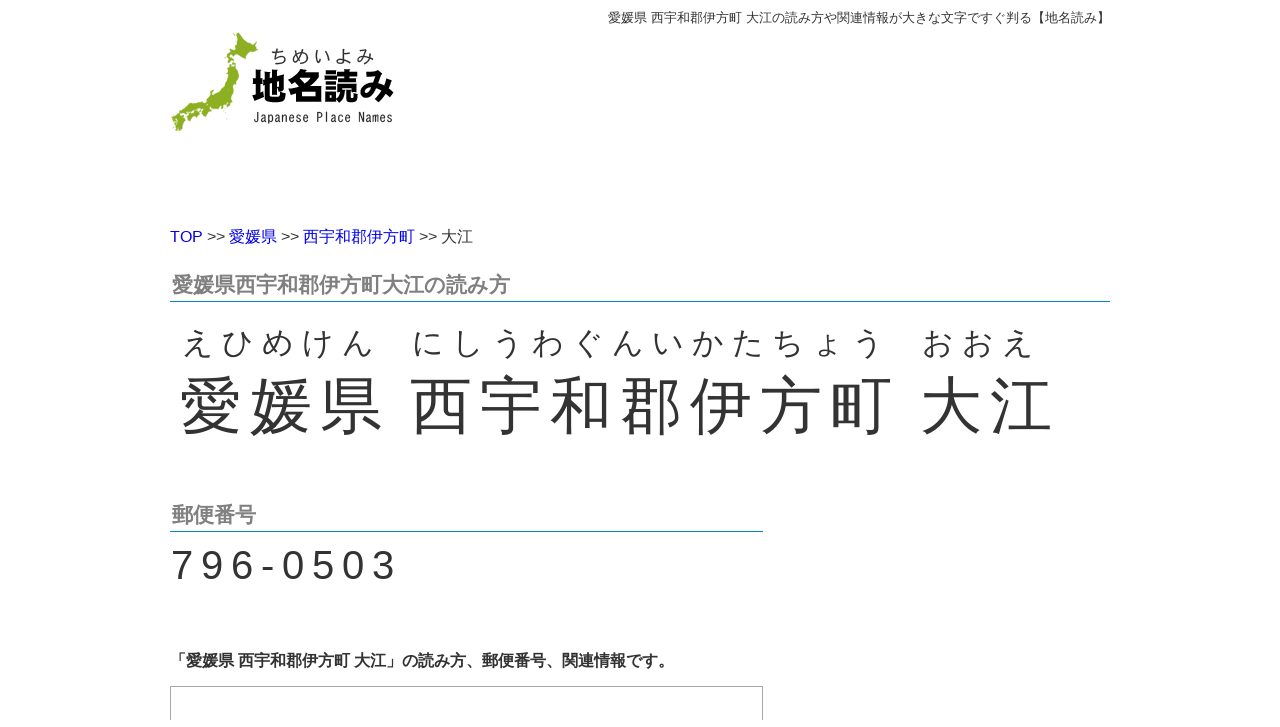

--- FILE ---
content_type: text/html; charset=utf-8
request_url: http://yomi.chocoedge.com/t/%E8%AA%AD%E3%81%BF%E6%96%B9/%E6%84%9B%E5%AA%9B%E7%9C%8C%E8%A5%BF%E5%AE%87%E5%92%8C%E9%83%A1%E4%BC%8A%E6%96%B9%E7%94%BA%E5%A4%A7%E6%B1%9F.html
body_size: 3773
content:
<!DOCTYPE html>
<html lang="ja">
	<head>
		<meta http-equiv="Content-Type" content="text/html; charset=UTF-8" />
<meta http-equiv="X-UA-Compatible" content="IE=EmulateIE7" />

 <title>愛媛県西宇和郡伊方町大江の読み方 【地名読み】</title>


<meta name="description" content="愛媛県西宇和郡伊方町大江の読み方、郵便番号が大きな文字で判りやすい【地名読み】 読み方、郵便番号の他にも愛媛県西宇和郡伊方町大江関連の情報も掲載しています" />






<link rel="alternate" type="application/rss+xml" title="ROR" href="/sitemap.all.xml" />

<meta http-equiv="Pragma" content="no-cache">
<meta http-equiv="Cache-Control" content="no-cache">
<meta http-equiv="Expires" content="Tue, 29 Feb 2000 12:00:00 GMT">
<link rel="shortcut icon" type="image/x-icon" href="/favicon.ico" />
<meta http-equiv="Content-Style-Type" content="text/css" />
<meta http-equiv="Content-Script-Type" content="text/javascript" />

<meta name="google-site-verification" content="h0oDXiH2hCDqkGJu7oTus_YJoOJg0XrNLS3OVGVhQVs" />


<link href="/stylesheets/cache_all.css?1666120808" media="screen" rel="stylesheet" type="text/css" />



<script type="text/javascript">
<!--
if (navigator.platform.indexOf("Win") != -1) {
document.write('<link href="/stylesheets/windows.css?1338883150" media="screen" rel="stylesheet" type="text/css" />');
}
// -->
</script>
<script src="/javascripts/cache_all.js?1348701986" type="text/javascript"></script>


 


<script async src="https://pagead2.googlesyndication.com/pagead/js/adsbygoogle.js?client=ca-pub-3326756396579244"
     crossorigin="anonymous"></script>


<meta name="viewport" content="width=750,user-scalable=no,target-desitydpi=device-dpi">

	</head>
	<body>
		<div id="header">
			<div class="header_inner">
	<div class="small4 right" >
		愛媛県 西宇和郡伊方町 大江の読み方や関連情報が大きな文字ですぐ判る【地名読み】
	</div>
	<div class="blank4">
	</div>
	<div class="float">
		
		
		<a href="/"  ><img src="http://yomi.chocoedge.com/images/logo.gif" class="transparent_if_hover" /></a>
	</div>
	<div class="float_right">
		
		

<div>
	<iframe class="middle" src="http://www.facebook.com/plugins/like.php?href=http://yomi.chocoedge.com/t/%e8%aa%ad%e3%81%bf%e6%96%b9/%e6%84%9b%e5%aa%9b%e7%9c%8c%e8%a5%bf%e5%ae%87%e5%92%8c%e9%83%a1%e4%bc%8a%e6%96%b9%e7%94%ba%e5%a4%a7%e6%b1%9f.html&amp;layout=button_count&amp;show_faces=false&amp;width=100&amp;action=like&amp;font&amp;colorscheme=light&amp;height=21"
	scrolling="no" frameborder="0" style="border:none; overflow:hidden; width:120px; height:21px;" allowTransparency="true">
	</iframe>
</div>

		<div class="blank2">
		</div>
		
		<div class="ad pc">
			<script async src="https://pagead2.googlesyndication.com/pagead/js/adsbygoogle.js?client=ca-pub-3326756396579244"
     crossorigin="anonymous"></script>
<!-- 地名読み-PC-ヘッダー -->
<ins class="adsbygoogle"
     style="display:inline-block;width:650px;height:90px"
     data-ad-client="ca-pub-3326756396579244"
     data-ad-slot="9014871584"></ins>
<script>
     (adsbygoogle = window.adsbygoogle || []).push({});
</script>

		</div>

	</div>
	<br clear="all">
</div>

		</div>
		<br clear="all">
		<div class="container_12">
			
			<div class="header_message">
				
<div>
    
    
    
</div>

			</div>
			
			<div id="body" style="padding-top:10px;">
				
				<div class="grid_12">
					
<div id="navi">
	
	
	<a href="/"  >TOP</a>
	
	
	>>
	
	
	
	<a href="/p/%E8%AA%AD%E3%81%BF%E6%96%B9/%E6%84%9B%E5%AA%9B%E7%9C%8C.html"  >愛媛県</a>
	
	
	>>
	
	
	
	<a href="/c/%E8%AA%AD%E3%81%BF%E6%96%B9/%E6%84%9B%E5%AA%9B%E7%9C%8C%E8%A5%BF%E5%AE%87%E5%92%8C%E9%83%A1%E4%BC%8A%E6%96%B9%E7%94%BA.html"  >西宇和郡伊方町</a>
	
	
	>>
	
	
	
	大江
	
	
	
</div>

					<div class="blank3">
					</div>
				</div>
				
				


<div class="grid_12">
	<div class="mob_ad">
		 <script async src="https://pagead2.googlesyndication.com/pagead/js/adsbygoogle.js?client=ca-pub-3326756396579244"
     crossorigin="anonymous"></script>
<!-- area_reading_yoko_res -->
<ins class="adsbygoogle"
     style="display:block"
     data-ad-client="ca-pub-3326756396579244"
     data-ad-slot="7192360311"
     data-ad-format="auto"
     data-full-width-responsive="true"></ins>
<script>
     (adsbygoogle = window.adsbygoogle || []).push({});
</script>

		<br>
		<br>
	</div>	
	<h1 class="caption4"> 愛媛県西宇和郡伊方町大江の読み方 </h1>
	<div class="reading float">
		<div class="hiragana">
			えひめけん
		</div>
		<div class="name">
			愛媛県
		</div>
	</div>
	<div class="reading float">
		<div class="hiragana">
			にしうわぐんいかたちょう
		</div>
		<div class="name">
			西宇和郡伊方町
		</div>
	</div>
	<div class="reading float">
		<div class="hiragana">
			おおえ
		</div>
		<div class="name">
			大江
		</div>
	</div>
	<br clear="all">
	<div class="blank1">
	</div>
	<div class="main_box">
		<div class="caption4">
			郵便番号
		</div>
		<div class="content">
			 <h3 class="post_code"> 796-0503 </h3>
			
		</div>
		<div class="blank1">
		</div>
		<div class="explanation">
			<b>「愛媛県 西宇和郡伊方町 大江」の読み方、郵便番号、関連情報です。</b>
		</div>
		<div class="blank3">
		</div>
		
		<div class="map">
			<style type="text/css">
	#static_map {
		cursor: pointer;
	}
</style>


<div class="mob_ad">
 <script async src="https://pagead2.googlesyndication.com/pagead/js/adsbygoogle.js?client=ca-pub-3326756396579244"
     crossorigin="anonymous"></script>
<!-- area_reading_yoko_res -->
<ins class="adsbygoogle"
     style="display:block"
     data-ad-client="ca-pub-3326756396579244"
     data-ad-slot="7192360311"
     data-ad-format="auto"
     data-full-width-responsive="true"></ins>
<script>
     (adsbygoogle = window.adsbygoogle || []).push({});
</script>

<br>
<br>
</div>



<div class="blank5">
</div>

<div id="dynamic_map" style="height:216px;border:1px solid #a7a7a7;">
</div>
<input id="address" name="address" type="hidden" value="愛媛県西宇和郡伊方町大江" />
<div style="font-size:80%;text-align: right;">
	※愛媛県西宇和郡伊方町大江の位置は実際とは異なる場合があります。
</div>


		</div>
		
		<div class="town_list float3" >
			<h5 class="caption5">漢字が「大江」の町域 </h5>
			<div class="area_list_town">
				
				
				<div >
					<a href="/t/%E8%AA%AD%E3%81%BF%E6%96%B9/%E5%8C%97%E6%B5%B7%E9%81%93%E4%BD%99%E5%B8%82%E9%83%A1%E4%BB%81%E6%9C%A8%E7%94%BA%E5%A4%A7%E6%B1%9F.html"  >北海道 余市郡仁木町 大江</a>
				</div>
				
				<div >
					<a href="/t/%E8%AA%AD%E3%81%BF%E6%96%B9/%E9%9D%99%E5%B2%A1%E7%9C%8C%E7%89%A7%E4%B9%8B%E5%8E%9F%E5%B8%82%E5%A4%A7%E6%B1%9F.html"  >静岡県 牧之原市 大江</a>
				</div>
				
				<div >
					<a href="/t/%E8%AA%AD%E3%81%BF%E6%96%B9/%E6%84%9B%E7%9F%A5%E7%9C%8C%E4%B8%80%E5%AE%AE%E5%B8%82%E5%A4%A7%E6%B1%9F.html"  >愛知県 一宮市 大江</a>
				</div>
				
				<div >
					<a href="/t/%E8%AA%AD%E3%81%BF%E6%96%B9/%E4%B8%89%E9%87%8D%E7%9C%8C%E4%BC%8A%E8%B3%80%E5%B8%82%E5%A4%A7%E6%B1%9F.html"  >三重県 伊賀市 大江</a>
				</div>
				
				<div >
					<a href="/t/%E8%AA%AD%E3%81%BF%E6%96%B9/%E4%B8%89%E9%87%8D%E7%9C%8C%E5%BA%A6%E4%BC%9A%E9%83%A1%E5%8D%97%E4%BC%8A%E5%8B%A2%E7%94%BA%E5%A4%A7%E6%B1%9F.html"  >三重県 度会郡南伊勢町 大江</a>
				</div>
				
				<div >
					<a href="/t/%E8%AA%AD%E3%81%BF%E6%96%B9/%E6%BB%8B%E8%B3%80%E7%9C%8C%E5%A4%A7%E6%B4%A5%E5%B8%82%E5%A4%A7%E6%B1%9F.html"  >滋賀県 大津市 大江</a>
				</div>
				
				<div >
					<a href="/t/%E8%AA%AD%E3%81%BF%E6%96%B9/%E9%B3%A5%E5%8F%96%E7%9C%8C%E5%85%AB%E9%A0%AD%E9%83%A1%E5%85%AB%E9%A0%AD%E7%94%BA%E5%A4%A7%E6%B1%9F.html"  >鳥取県 八頭郡八頭町 大江</a>
				</div>
				
				<div >
					<a href="/t/%E8%AA%AD%E3%81%BF%E6%96%B9/%E9%B3%A5%E5%8F%96%E7%9C%8C%E8%A5%BF%E4%BC%AF%E9%83%A1%E4%BC%AF%E8%80%86%E7%94%BA%E5%A4%A7%E6%B1%9F.html"  >鳥取県 西伯郡伯耆町 大江</a>
				</div>
				
				<div >
					<a href="/t/%E8%AA%AD%E3%81%BF%E6%96%B9/%E5%B3%B6%E6%A0%B9%E7%9C%8C%E9%9A%A0%E5%B2%90%E9%83%A1%E7%9F%A5%E5%A4%AB%E6%9D%91%E5%A4%A7%E6%B1%9F.html"  >島根県 隠岐郡知夫村 大江</a>
				</div>
				
				<div >
					<a href="/t/%E8%AA%AD%E3%81%BF%E6%96%B9/%E7%86%8A%E6%9C%AC%E7%9C%8C%E7%86%8A%E6%9C%AC%E5%B8%82%E4%B8%AD%E5%A4%AE%E5%8C%BA%E5%A4%A7%E6%B1%9F.html"  >熊本県 熊本市中央区 大江</a>
				</div>
				
				<div >
					<a href="/t/%E8%AA%AD%E3%81%BF%E6%96%B9/%E5%AF%8C%E5%B1%B1%E7%9C%8C%E5%B0%84%E6%B0%B4%E5%B8%82%E5%A4%A7%E6%B1%9F.html"  >富山県 射水市 大江</a>
				</div>
				
			</div>
		</div>
		
		
		<div class="town_list float3" >
			<h5 class="caption5"> 読みが「おおえ」の町域 </h5>
			<div class="area_list_town">
				
				
				<div >
					<a href="/t/%E8%AA%AD%E3%81%BF%E6%96%B9/%E5%8C%97%E6%B5%B7%E9%81%93%E4%BD%99%E5%B8%82%E9%83%A1%E4%BB%81%E6%9C%A8%E7%94%BA%E5%A4%A7%E6%B1%9F.html"  >北海道 余市郡仁木町 大江</a>
				</div>
				
				<div >
					<a href="/t/%E8%AA%AD%E3%81%BF%E6%96%B9/%E9%9D%99%E5%B2%A1%E7%9C%8C%E7%89%A7%E4%B9%8B%E5%8E%9F%E5%B8%82%E5%A4%A7%E6%B1%9F.html"  >静岡県 牧之原市 大江</a>
				</div>
				
				<div >
					<a href="/t/%E8%AA%AD%E3%81%BF%E6%96%B9/%E6%84%9B%E7%9F%A5%E7%9C%8C%E4%B8%80%E5%AE%AE%E5%B8%82%E5%A4%A7%E6%B1%9F.html"  >愛知県 一宮市 大江</a>
				</div>
				
				<div >
					<a href="/t/%E8%AA%AD%E3%81%BF%E6%96%B9/%E4%B8%89%E9%87%8D%E7%9C%8C%E4%BC%8A%E8%B3%80%E5%B8%82%E5%A4%A7%E6%B1%9F.html"  >三重県 伊賀市 大江</a>
				</div>
				
				<div >
					<a href="/t/%E8%AA%AD%E3%81%BF%E6%96%B9/%E4%B8%89%E9%87%8D%E7%9C%8C%E5%BA%A6%E4%BC%9A%E9%83%A1%E5%8D%97%E4%BC%8A%E5%8B%A2%E7%94%BA%E5%A4%A7%E6%B1%9F.html"  >三重県 度会郡南伊勢町 大江</a>
				</div>
				
				<div >
					<a href="/t/%E8%AA%AD%E3%81%BF%E6%96%B9/%E6%BB%8B%E8%B3%80%E7%9C%8C%E5%A4%A7%E6%B4%A5%E5%B8%82%E5%A4%A7%E6%B1%9F.html"  >滋賀県 大津市 大江</a>
				</div>
				
				<div >
					<a href="/t/%E8%AA%AD%E3%81%BF%E6%96%B9/%E9%B3%A5%E5%8F%96%E7%9C%8C%E5%85%AB%E9%A0%AD%E9%83%A1%E5%85%AB%E9%A0%AD%E7%94%BA%E5%A4%A7%E6%B1%9F.html"  >鳥取県 八頭郡八頭町 大江</a>
				</div>
				
				<div >
					<a href="/t/%E8%AA%AD%E3%81%BF%E6%96%B9/%E9%B3%A5%E5%8F%96%E7%9C%8C%E8%A5%BF%E4%BC%AF%E9%83%A1%E4%BC%AF%E8%80%86%E7%94%BA%E5%A4%A7%E6%B1%9F.html"  >鳥取県 西伯郡伯耆町 大江</a>
				</div>
				
				<div >
					<a href="/t/%E8%AA%AD%E3%81%BF%E6%96%B9/%E5%B3%B6%E6%A0%B9%E7%9C%8C%E9%9A%A0%E5%B2%90%E9%83%A1%E7%9F%A5%E5%A4%AB%E6%9D%91%E5%A4%A7%E6%B1%9F.html"  >島根県 隠岐郡知夫村 大江</a>
				</div>
				
				<div >
					<a href="/t/%E8%AA%AD%E3%81%BF%E6%96%B9/%E7%86%8A%E6%9C%AC%E7%9C%8C%E7%86%8A%E6%9C%AC%E5%B8%82%E4%B8%AD%E5%A4%AE%E5%8C%BA%E5%A4%A7%E6%B1%9F.html"  >熊本県 熊本市中央区 大江</a>
				</div>
				
			</div>
		</div>
		
		<br clear="all">
	</div>


<div class="ad pc">
	<script async src="//pagead2.googlesyndication.com/pagead/js/adsbygoogle.js"></script>
<!-- area_reading_336_280 -->
<ins class="adsbygoogle"
     style="display:inline-block;width:336px;height:280px"
     data-ad-client="ca-pub-3326756396579244"
     data-ad-slot="1507623814"></ins>
<script>
(adsbygoogle = window.adsbygoogle || []).push({});
</script>

</div>
<div class="blank1">
</div>

	</div>
	<br clear="all">
</div>

			</div>
		</div>
		<br clear="all">

		<div id="footer" style="height:250px;">
			<div id="footer_inner" class="hide">
				<div style="height:80px;">
</div>
<div style="padding:20px 0;border-top:3px #eeeeee solid;">
	<div style="width:940px;margin:auto;">
		<div class="blank3">
		</div>
		<div>
			<a href="/common/about"  >お問い合わせ先</a>　
			　
			<a href="/common/privacy_policy"  >プライバシーポリシー</a>　
			&copy;Copylight 2026&nbsp;<a href="/common/about"  >地名読み</a>
			<br>
			<br>
			<div>
				「地名読み」内に記載されている地名、地名の読み、郵便番号は日本郵便のデータを元に作成しています。
			</div>
		</div>
		<br clear="all">
		
		<div class="small3">
			
			<div>
				<a href="/account/login"  >admin</a>
				　
			</div>
			
			
			
		</div>
	</div>
</div>

			</div>
		</div>
	</body>
	
<script type="text/javascript" src="http://maps.google.com/maps/api/js?sensor=false&amp;key=AIzaSyBC_IRApnOys0vkbYn7Je7heVTc0Kf3YVY"></script>
<script src="/javascripts/google_map.js?1348700702" type="text/javascript"></script>



<script type="text/javascript">

  var _gaq = _gaq || [];
  _gaq.push(['_setAccount', 'UA-32351471-1']);
  _gaq.push(['_trackPageview']);

  (function() {
    var ga = document.createElement('script'); ga.type = 'text/javascript'; ga.async = true;
    ga.src = ('https:' == document.location.protocol ? 'https://ssl' : 'http://www') + '.google-analytics.com/ga.js';
    var s = document.getElementsByTagName('script')[0]; s.parentNode.insertBefore(ga, s);
  })();

</script>

</html>


--- FILE ---
content_type: text/html; charset=utf-8
request_url: https://www.google.com/recaptcha/api2/aframe
body_size: 267
content:
<!DOCTYPE HTML><html><head><meta http-equiv="content-type" content="text/html; charset=UTF-8"></head><body><script nonce="qokYn0ZaA_HnKKXSm9Xnow">/** Anti-fraud and anti-abuse applications only. See google.com/recaptcha */ try{var clients={'sodar':'https://pagead2.googlesyndication.com/pagead/sodar?'};window.addEventListener("message",function(a){try{if(a.source===window.parent){var b=JSON.parse(a.data);var c=clients[b['id']];if(c){var d=document.createElement('img');d.src=c+b['params']+'&rc='+(localStorage.getItem("rc::a")?sessionStorage.getItem("rc::b"):"");window.document.body.appendChild(d);sessionStorage.setItem("rc::e",parseInt(sessionStorage.getItem("rc::e")||0)+1);localStorage.setItem("rc::h",'1769093907624');}}}catch(b){}});window.parent.postMessage("_grecaptcha_ready", "*");}catch(b){}</script></body></html>